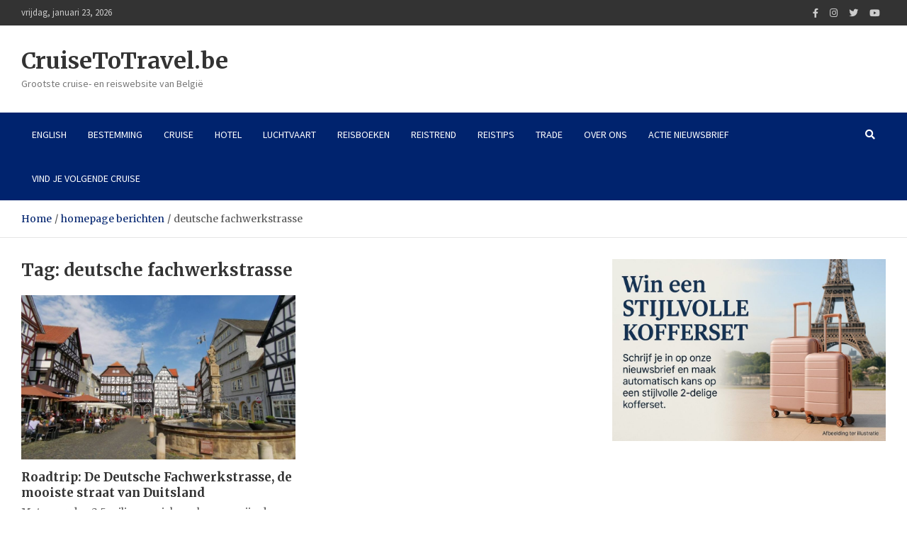

--- FILE ---
content_type: text/javascript
request_url: https://usercontent.one/wp/www.cruisetotravel.be/wp-content/plugins/paid-member-subscriptions/assets/js/front-end.js?ver=2.16.1&media=1668950871
body_size: 9282
content:
/**
 * Define global variables so that the core plugin and 3rd party plugins can use them
 *
 */

// Paid Member Subscription submit buttons
var pms_payment_buttons

// Field wrappers
var $pms_auto_renew_field

// Checked Subscription
var $pms_checked_subscription
var $pms_checked_paygate

// Unavailable gateways message
var $pms_gateways_not_available

// Text placeholder for the payment buttons while processing
var pms_payment_button_loading_placeholder_text

// Form object
var $pms_form

// WPPB Email Confirmation
var is_pb_email_confirmation_on

// Billing Fields
var $pms_section_billing_details

/**
 * Core plugin
 *
 */
jQuery( function($) {

    if( window.history.replaceState ) {

        currentURL = window.location.href;

        currentURL = pms_remove_query_arg( 'pmsscscd', currentURL );
        currentURL = pms_remove_query_arg( 'pmsscsmsg', currentURL );
        currentURL = pms_remove_query_arg( 'pms_gateway_payment_action', currentURL );
        currentURL = pms_remove_query_arg( 'pms_gateway_payment_id', currentURL );
        currentURL = pms_remove_query_arg( 'pms_wppb_custom_success_message', currentURL );
        currentURL = pms_remove_query_arg( 'redirect_to', currentURL );

        if ( currentURL != window.location.href )
            window.history.replaceState( null, null, currentURL );
    }


    /*
     * Strips one query argument from a given URL string
     *
     */
    function pms_remove_query_arg( key, sourceURL ) {

        var rtn = sourceURL.split("?")[0],
            param,
            params_arr = [],
            queryString = (sourceURL.indexOf("?") !== -1) ? sourceURL.split("?")[1] : "";

        if (queryString !== "") {
            params_arr = queryString.split("&");
            for (var i = params_arr.length - 1; i >= 0; i -= 1) {
                param = params_arr[i].split("=")[0];
                if (param === key) {
                    params_arr.splice(i, 1);
                }
            }

            rtn = rtn + "?" + params_arr.join("&");

        }

        if(rtn.split("?")[1] == "") {
            rtn = rtn.split("?")[0];
        }

        return rtn;
    }

    // Paid Member Subscriptions submit buttons
    pms_payment_buttons  = 'input[name=pms_register], '
    pms_payment_buttons += 'input[name=pms_new_subscription], '
    pms_payment_buttons += 'input[name=pms_change_subscription], '
    pms_payment_buttons += 'input[name=pms_upgrade_subscription], '
    pms_payment_buttons += 'input[name=pms_renew_subscription], '
    pms_payment_buttons += 'input[name=pms_confirm_retry_payment_subscription], '
    pms_payment_buttons += 'input[name=pms_update_payment_method], '
    pms_payment_buttons += '#pms-paypal-express-confirmation-form input[type="submit"], '

    // Profile Builder submit buttons
    pms_payment_buttons += '.wppb-register-user input[name=register]'

    // Subscription plans and payment gateway selectors
    var subscription_plan_selector = 'input[name=subscription_plans]'
    var paygate_selector           = 'input.pms_pay_gate'

    var settings_recurring = $('input[name="pms_default_recurring"]').val()

    $pms_section_billing_details = $('.pms-section-billing-details')
    is_pb_email_confirmation_on  = $pms_section_billing_details.siblings('.pms-email-confirmation-payment-message').length > 0 ? true : false

    // Field wrappers
    $pms_auto_renew_field = jQuery( '.pms-subscription-plan-auto-renew' )

    // Checked Subscription
    $pms_checked_subscription = jQuery( subscription_plan_selector + '[type=radio]' ).length > 0 ? jQuery( subscription_plan_selector + '[type=radio]:checked' ) : jQuery( subscription_plan_selector + '[type=hidden]' )
    $pms_checked_paygate      = jQuery( paygate_selector + '[type=radio]' ).length > 0 ? jQuery( paygate_selector + '[type=radio]:checked' ) : jQuery( paygate_selector + '[type=hidden]' )

    // Unavailable gateways message
    $pms_gateways_not_available = jQuery( '#pms-gateways-not-available' )

    pms_payment_button_loading_placeholder_text = $('#pms-submit-button-loading-placeholder-text').text()

    /*
     * Hide "automatically renew subscription" checkbox for manual payment gateway
     *
     */
    jQuery(document).ready( function() {

        /**
         * Set checked payment gateway when clicking on a payment gateway radio
         *
         */
        $( document ).on( 'click', paygate_selector, function() {

            if( $(this).is(':checked') )
                $pms_checked_paygate = $(this)

            // Show / hide extra payment gateway fields
            if( $pms_checked_paygate.data('type') == 'extra_fields' ){
                $('.pms-paygate-extra-fields').hide()
                $('.pms-paygate-extra-fields-' + $pms_checked_paygate.val() ).show()
            } else
                $('.pms-paygate-extra-fields' ).hide()

            // Show billing fields
            handle_billing_fields_display()

            // Show/hide billing cycles
            handle_billing_cycles_display( $pms_checked_paygate.val() )

        })


        /**
         * Handle auto-renew checkbox and payment gateways display when clicking on a subscription plan
         *
         */
        $( document ).on( 'click', subscription_plan_selector + '[type=radio], ' + subscription_plan_selector + '[type="hidden"]', function() {

            if( $(this).is(':checked') )
                $pms_checked_subscription = $(this)

            if( typeof $pms_form == 'undefined' )
                $pms_form = $(this).closest('form')

            handle_auto_renew_field_display()
            handle_payment_gateways_display()

            // Show billing fields
            handle_billing_fields_display()

        })

        /** Billing fields PWYW compatibility */
        $(document).on('change', '.pms_pwyw_pricing', handle_billing_fields_display )
        $(document).on('keyup', '.pms_pwyw_pricing', handle_billing_fields_display )

        /**
         * Handle the auto renew checkbox field display in the page
         *
         */
        function handle_auto_renew_field_display() {

            if ( $pms_checked_subscription.data('recurring') == 1 && $pms_checked_paygate.data('recurring') != 'undefined' )
                $pms_auto_renew_field.show()
            else
                $pms_auto_renew_field.hide()


            if ($pms_checked_subscription.data('recurring') == 0) {

                if (settings_recurring == 1)
                    $pms_auto_renew_field.show()

            }

            if ( ( $pms_checked_subscription.data('fixed_membership') == 'on' && $pms_checked_subscription.data('allow_renew') != 'on' ) || $pms_checked_subscription.data('recurring') == 2 || $pms_checked_subscription.data('recurring') == 3 ) {
                $pms_auto_renew_field.hide()
            }

            if ( ( $pms_checked_subscription.data('fixed_membership') != 'on' && $pms_checked_subscription.data('duration') == 0 ) || ( $pms_checked_subscription.data('price') == 0 && !( $pms_checked_subscription.data('sign_up_fee') > 0 ) ) ) {

                if ( typeof $pms_checked_subscription.data('discountedPrice') == 'undefined' )
                    $pms_auto_renew_field.hide()
                else if ( typeof $pms_checked_subscription.data('isFullDiscount') != 'undefined' && $pms_checked_subscription.data('isFullDiscount') == true && $pms_checked_subscription.data('discountRecurringPayments') == 1 )
                    $pms_auto_renew_field.hide()

            }

            // show auto-renew checkbox for pro-rated plans that recur
            if ( $pms_checked_subscription.data('recurring') != 'undefined' && $pms_checked_subscription.data('recurring') != 3 && $pms_checked_subscription.data('recurring') != 2 ) {

                if ( $pms_checked_subscription.data('fixed_membership') != 'on' || ( $pms_checked_subscription.data('fixed_membership') == 'on' && $pms_checked_subscription.data('allow_renew') == 'on' ) ){

                    if ( typeof $pms_checked_subscription.data('prorated_discount') != 'undefined' && $pms_checked_subscription.data('prorated_discount') > 0 )
                        $pms_auto_renew_field.show()

                }

            }

        }


        /**
         * Handle the payment gateways radio buttons field display in the page
         *
         */
        function handle_payment_gateways_display() {

            // Before anything we display all gateways
            $('#pms-paygates-wrapper').show()
            $(paygate_selector).removeAttr('disabled')
            $(paygate_selector).closest('label').show()


            // Support for "trial"
            if ( $.pms_plan_has_trial() ) {
                $(paygate_selector + ':not([data-trial])').attr('disabled', true);
                $(paygate_selector + ':not([data-trial])').closest('label').hide();

            }


            // Support for "sign_up_fee"
            if ( $.pms_plan_has_signup_fee() ) {

                $(paygate_selector + ':not([data-sign_up_fee])').attr('disabled', true);
                $(paygate_selector + ':not([data-sign_up_fee])').closest('label').hide();

            }


            // Support for "recurring"
            if ($pms_checked_subscription.data('recurring') == 2) {

                $(paygate_selector + ':not([data-recurring])').attr('disabled', true);
                $(paygate_selector + ':not([data-recurring])').closest('label').hide();


            } else if ($pms_checked_subscription.data('recurring') == 1) {

                if ($pms_auto_renew_field.find('input[type=checkbox]').is(':checked')) {
                    $(paygate_selector + ':not([data-recurring])').attr('disabled', true);
                    $(paygate_selector + ':not([data-recurring])').closest('label').hide();
                }

            } else if (!$pms_checked_subscription.data('recurring')) {

                if (settings_recurring == 1) {
                    if ($pms_auto_renew_field.find('input[type=checkbox]').is(':checked')) {
                        $(paygate_selector + ':not([data-recurring])').attr('disabled', true);
                        $(paygate_selector + ':not([data-recurring])').closest('label').hide();
                    }
                } else if (settings_recurring == 2) {

                    $(paygate_selector + ':not([data-recurring])').attr('disabled', true);
                    $(paygate_selector + ':not([data-recurring])').closest('label').hide();

                }

            }


            // Select the first first available payment gateway by default after hiding the gateways
            if ($(paygate_selector + ':not([disabled]):checked').length == 0)
                $(paygate_selector + ':not([disabled])').first().trigger('click');



            if ($(paygate_selector).length > 0) {

                /**
                 * Handle case where no payment gateways are available
                 *
                 */
                if ($(paygate_selector + ':not([disabled])').length == 0) {

                    // Display the "no payment gateways are available" message
                    $pms_gateways_not_available.show();

                    // Hide credit card fields
                    $('.pms-paygate-extra-fields' ).hide()

                    // Disable submit button
                    if ($pms_checked_subscription.data('price') != 0) {

                        if ($pms_checked_subscription.length != 0)
                            $(pms_payment_buttons).attr('disabled', true).addClass('pms-submit-disabled');

                    }

                    /**
                     * Handle case where payment gateways are available for selection
                     *
                     */
                } else {

                    // Hide the "no payment gateways are available" message
                    $pms_gateways_not_available.hide();

                    // Show credit card fields if the selected payment gateway supports credit cards
                    if ( $(paygate_selector + ':not([disabled]):checked[data-type="extra_fields"]').length > 0 ) {
                        $('.pms-paygate-extra-fields').hide()
                        $('.pms-paygate-extra-fields-' + $(paygate_selector + ':not([disabled]):checked[data-type="extra_fields"]').val() ).show()
                    }

                    // Enable submit button
                    if ($pms_checked_subscription.length != 0)
                        $(pms_payment_buttons).attr('disabled', false).removeClass('pms-submit-disabled');

                }

            }


            // Hide credit card fields if it's a free plan
            if ( $pms_checked_subscription.data('price') == 0 && !$.pms_plan_has_signup_fee() ) {

                if ( $.pms_plan_is_prorated() ){

                    if ( $.pms_checkout_is_recurring() ){

                        if( typeof $pms_form != 'undefined' )
                            $.pms_show_payment_fields( $pms_form )

                        return
                    }

                }

                $('#pms-paygates-wrapper').hide()
                $(paygate_selector).attr('disabled', true)
                $(paygate_selector).closest('label').hide()

                $('.pms-paygate-extra-fields').hide()
                $('.pms-billing-details').hide()

            }

        }

        /**
         * Handle the display of recurring period information for subscription plans
         * e.g. pro-rate scenario with free time for a subscription that needs to recur
         *
         */
        function handle_plan_recurring_duration_display() {

            if ( !( $( '#pms-change-subscription-form' ).length > 0 ) )
                return

            $( 'input[name="subscription_plans"]' ).each( function( index, plan ){

                // don't do anything for plans that do not recur or if they don't have a prorated discount
                if ( $(plan).data('recurring') == 3 || ( typeof $(plan).data('prorated_discount') == 'undefined' || $(plan).data('prorated_discount') == 0 ) )
                    return

                // show recurring data for plans that always recur
                if ( ( $(plan).data('recurring') == 2 || settings_recurring == 2 || $('input[name="pms_recurring"]', $pms_auto_renew_field).prop('checked') ) && $( '.pms-subscription-plan-price__recurring', $(plan).parent() ) )
                    $( '.pms-subscription-plan-price__recurring', $(plan).parent() ).show()
                else
                    $( '.pms-subscription-plan-price__recurring', $(plan).parent() ).hide()

            })

        }

        /**
         * Show billing fields if necessary
         */
        function handle_billing_fields_display(){

            if( !( $pms_section_billing_details.length > 0 ) )
                return

            if ( $pms_checked_subscription.length > 0 && !is_pb_email_confirmation_on && ( $pms_checked_subscription.data('price') != 0 || $.pms_plan_has_signup_fee( $pms_checked_subscription ) ) )
                $('.pms-billing-details').attr('style', 'display: flex;');

        }

        /**
         * Show/Hide Cycles information in Subscription Plan price section on forms
         */
        function handle_billing_cycles_display( selected_paygate ) {
            let cyclesText = jQuery('.pms-subscription-plan-billing-cycles');

            let gateways = ['manual', 'stripe_connect', 'paypal_connect'];

            if ( gateways.includes(selected_paygate) )
                cyclesText.show();
            else
                cyclesText.hide();

        }


        /**
         * Disable the form submit button when the form is submitted
         *
         */
        jQuery(document).on( 'submit', '.pms-form', disable_form_submit_button )

        if( jQuery( '.wppb-register-user' ).length > 0 && jQuery( '.wppb-register-user .wppb-subscription-plans' ).length > 0 )
            jQuery(document).on('submit', '.wppb-register-user', disable_form_submit_button)

        window.disable_form_submit_button = disable_form_submit_button;
        function disable_form_submit_button( e ){

            if (jQuery(e.target).is('form')) {
                var form = jQuery(e.target)
            } else {
                var form = jQuery(e)
            }

            var target_button = jQuery( 'input[type="submit"], button[type="submit"]', form ).not('#pms-apply-discount').not('input[name="pms_redirect_back"]')[0]

            if ( $(target_button).hasClass('pms-submit-disabled') )
                return false

            $(target_button).data('original-value', $(target_button).val())

            // Replace the button text with the placeholder
            if (pms_payment_button_loading_placeholder_text.length > 0) {

                $(target_button).addClass('pms-submit-disabled').val(pms_payment_button_loading_placeholder_text)

                if ($(target_button).is('button'))
                    $(target_button).text(pms_payment_button_loading_placeholder_text)

            }

        }


        /**
         * Trigger a click on the checked subscription plan when checking / unchecking the
         * auto-renew checkbox as this also takes into account whether the auto-renew field
         * is checked, thus hiding the unneeded payment gateways
         *
         */
        $pms_auto_renew_field.click( function() {

            handle_auto_renew_field_display()
            handle_payment_gateways_display()
            handle_plan_recurring_duration_display()

        });


        /**
         * Trigger a click on the selected subscription plan so that
         * the rest of the checkout interfacte changes
         *
         */
        handle_auto_renew_field_display()
        handle_payment_gateways_display()
        handle_plan_recurring_duration_display()
        handle_billing_fields_display()

        /**
         * Show the paygates inner wrapper
         *
         */
        $( '#pms-paygates-inner' ).css( 'visibility', 'visible' );


        /**
         * Show/Hide Subscription Plan billing cycle information
         * - info displayed with the Subscription Plan price on forms
         */
        handle_billing_cycles_display( $pms_checked_paygate.val() )

        /**
         * Compatibility when the form is placed inside an Elementor Popup
         */
        jQuery(document).on('elementor/popup/show', function () {

            if ($('.pms-form', $('.elementor-popup-modal')).length > 0) {
                handle_auto_renew_field_display()
                handle_payment_gateways_display()
                handle_plan_recurring_duration_display()
                handle_billing_fields_display()

                $('#pms-paygates-inner').css('visibility', 'visible');
            }

        })

        /**
         * WPPB Conditional Logic compatibility
         */
        if ( $('.wppb-register-user').length != 0 && $('.wppb-subscription-plans').length != 0 ) {

            // if there are 2 or more plans in the form, since they use the same meta name, only the LAST field from the
            // PB Form Fields interface will have a default values selected, but we have no idea which field is displayed
            // so we need to make sure the visible one has it's default plan selected
            pmsHandleDefaultWPPBFormSelectedPlanOnLoad()
            pmsHandleGatewaysDisplayRemove()

            $(document).on( "wppbRemoveRequiredAttributeEvent", pmsHandleGatewaysDisplayRemove )
            $(document).on( "wppbAddRequiredAttributeEvent", pmsHandleGatewaysDisplayShow )
            $(document).on( "wppb_msf_next_step", pmsHandleGatewaysDisplayRemove )
            $(document).on( "wppb_msf_next_step", pmsHandleGatewaysDisplayShow )

            function pmsHandleGatewaysDisplayRemove( event = '' ) {

                if( $( '#pms-paygates-wrapper' ).is( ':hidden' ) )
                    return

                if( event != '' ){

                    if( event.type && event.type != 'wppb_msf_next_step' ){
                        var element = event.target

                        if ( typeof $(element).attr('conditional-name') == 'undefined' || $(element).attr('conditional-name') != 'subscription_plans' )
                            return
                    }

                }

                var visible_plans = false

                $('.wppb-subscription-plans').each( function (index, item) {

                    var only_free_plans = true

                    var $checked = $('.pms-subscription-plan input[type=radio]:checked, .pms-subscription-plan input[type=hidden]', $(item))

                    // Check if field is hidden via conditional logic
                    if ( $checked.attr('conditional-name') === 'subscription_plans' ) {
                        return false
                    }

                    if ( $checked.data('price') && $checked.data('price') > 0 ) {
                        only_free_plans = false
                    }

                    if ( only_free_plans )
                        visible_plans = false
                    else
                        visible_plans = true

                    return false

                })

                if( visible_plans === false ){

                    $('#pms-paygates-wrapper').hide()
                    $( paygate_selector ).attr( 'disabled', true )
                    $( paygate_selector ).closest( 'label' ).hide()

                    $('.pms-paygate-extra-fields').hide()
                    $('.pms-billing-details').hide()

                    $('.pms-price-breakdown__holder').hide()

                    if(typeof element != 'undefined' && element.length > 0 ){
                        $('input[type="submit"], button[type="submit"]', $(element).closest( '.pms-form, .wppb-register-user' ) ).show()
                    }

                } else {
                    pmsHandleDefaultWPPBFormSelectedPlanOnLoad()
                }

            }

            function pmsHandleGatewaysDisplayShow(event = '') {

                if (event != '') {
                    if( event.type && event.type != 'wppb_msf_next_step' ){
                        var element = event.target

                        if ( typeof $(element).attr('conditional-name') == 'undefined' || $(element).attr('conditional-name') != 'subscription_plans' )
                            return
                    }
                }

                var visible_plans = false

                $('.wppb-subscription-plans').each( function (index, item) {

                    var only_free_plans = true

                    var $checked = $('.pms-subscription-plan input[type=radio]:checked, .pms-subscription-plan input[type=hidden]', $(item) )

                    // Check if field is hidden via conditional logic
                    if ( $checked.attr('conditional-name') === 'subscription_plans' ) {
                        return false
                    }

                    if ( $checked.data('price') && $checked.data('price' ) > 0) {
                        only_free_plans = false
                    }

                    if ( only_free_plans )
                        visible_plans = false
                    else
                        visible_plans = true

                    return false

                })

                if ( visible_plans === false ) {

                    $('#pms-paygates-wrapper').hide()
                    $(paygate_selector).attr('disabled', true)
                    $(paygate_selector).closest('label').hide()

                    $('.pms-paygate-extra-fields').hide()
                    $('.pms-billing-details').hide()

                    $('.pms-price-breakdown__holder').hide()

                    if(typeof element != 'undefined' && element.length > 0 ){
                        $('input[type="submit"], button[type="submit"]', $(element).closest( '.pms-form, .wppb-register-user' ) ).show()
                    }

                } else {

                    $('#pms-paygates-wrapper').show()
                    $(paygate_selector).removeAttr('disabled')
                    $(paygate_selector).closest('label').show()

                    $('.pms-paygate-extra-fields').show()
                    $('.pms-billing-details').attr('style', 'display: flex;');

                    $('.pms-price-breakdown__holder').show()

                    // If PayPal Connect is selected, show the PayPal Connect extra fields
                    if ( ( $( 'input[type=radio][name=pay_gate]:checked' ).val() == 'paypal_connect' || $('input[type=hidden][name=pay_gate]').val() == 'paypal_connect' ) && 
                      ( !$( 'input[type=radio][name=pay_gate]:checked' ).is(':disabled') || !$('input[type=hidden][name=pay_gate]').is(':disabled') ) 
                    ){
                        $( '.pms-paygate-extra-fields-paypal_connect' ).show()
                        $( '.wppb-register-user .form-submit input[type="submit"], .wppb-register-user.form-submit button[type="submit"]' ).last().hide()
                    }

                }

            }

            function pmsHandleDefaultWPPBFormSelectedPlanOnLoad() {

                if( !( jQuery( '#wppb-register-user' ).length > 0 ) )
                    return

                // 2 or more plans in the form
                if( !( jQuery( '.wppb-subscription-plans').length > 1 ) )
                    return

                jQuery('.wppb-subscription-plans' ).each( function(){

                    if( jQuery( this ).is( ':visible' ) ){

                        jQuery( this ).find("input[name=\'subscription_plans\']").each(function (index, item) {

                            if ( typeof jQuery(item).data("default-selected") != "undefined" && jQuery(item).data("default-selected") == true ) {
                                jQuery(item).prop("checked", "checked")
                                jQuery(item).trigger("click")
                            }

                        })

                        return
                    }

                })

            }

        }

        /**
         * On the Change Subscription form change the button name based on which plans group the user clicks
         */
        if( $('#pms-change-subscription-form').length > 0 ){

            if ( $pms_checked_subscription.closest('.pms-upgrade__group').hasClass('pms-upgrade__group--upgrade') ){

                $('#pms-change-subscription-form input[name="pms_change_subscription"]').val($('#pms-change-subscription-form input[name="pms_button_name_upgrade"]').val())
                $('#pms-change-subscription-form input[name="form_action"]').val($('#pms-change-subscription-form input[data-name="upgrade_subscription"]').val())

            } else if ( $pms_checked_subscription.closest('.pms-upgrade__group').hasClass('pms-upgrade__group--downgrade') ){

                $('#pms-change-subscription-form input[name="pms_change_subscription"]').val($('#pms-change-subscription-form input[name="pms_button_name_downgrade"]').val())
                $('#pms-change-subscription-form input[name="form_action"]').val($('#pms-change-subscription-form input[data-name="downgrade_subscription"]').val())

            }

            $('#pms-change-subscription-form .pms-upgrade__group--upgrade .pms-subscription-plan input').on('click', function () {

                $('#pms-change-subscription-form input[name="pms_change_subscription"]').val($('#pms-change-subscription-form input[name="pms_button_name_upgrade"]').val())
                $('#pms-change-subscription-form input[name="form_action"]').val($('#pms-change-subscription-form input[data-name="upgrade_subscription"]').val())

            })

            $('#pms-change-subscription-form .pms-upgrade__group--downgrade .pms-subscription-plan input').on('click', function () {

                $('#pms-change-subscription-form input[name="pms_change_subscription"]').val($('#pms-change-subscription-form input[name="pms_button_name_downgrade"]').val())
                $('#pms-change-subscription-form input[name="form_action"]').val($('#pms-change-subscription-form input[data-name="downgrade_subscription"]').val())

            })

            $('#pms-change-subscription-form .pms-upgrade__group--change .pms-subscription-plan input').on('click', function () {

                $('#pms-change-subscription-form input[name="pms_change_subscription"]').val($('#pms-change-subscription-form input[name="pms_button_name_change"]').val())
                $('#pms-change-subscription-form input[name="form_action"]').val('')

            })

        }

    })


    /*
     * Add field error for a given element name
     *
     */
    $.pms_add_field_error = function( error, field_name ) {

        if( error == '' || error == 'undefined' || field_name == '' || field_name == 'undefined' )
            return false;

        $field          = $('[name=' + field_name + ']');
        $field_wrapper  = $field.closest('.pms-field');

        error = '<p>' + error + '</p>';

        if( $field_wrapper.find('.pms_field-errors-wrapper').length > 0 )
            $field_wrapper.find('.pms_field-errors-wrapper').html( error );
        else
            $field_wrapper.append('<div class="pms_field-errors-wrapper pms-is-js">' + error + '</div>');

    }

    $.pms_add_general_error = function( error ){
        if( error == '' || error == 'undefined' )
            return false

        var target = $('.pms-form')

        target.prepend( '<div class="pms_field-errors-wrapper pms-is-js"><p>' + error + '</p></div>' )
    }

    $.pms_add_subscription_plans_error = function( error ){
        if( error == '' || error == 'undefined' )
            return false

        $('<div class="pms_field-errors-wrapper pms-is-js"><p>' + error + '</p></div>').insertBefore( '#pms-paygates-wrapper' )
    }

    $.pms_add_recaptcha_field_error = function( error, payment_button ){

        $field_wrapper = $( '#pms-recaptcha-register-wrapper', $(payment_button).closest('form') )

        error = '<p>' + error + '</p>'

        if ( $field_wrapper.find('.pms_field-errors-wrapper').length > 0 )
            $field_wrapper.find('.pms_field-errors-wrapper').html(error)
        else
            $field_wrapper.append('<div class="pms_field-errors-wrapper pms-is-js">' + error + '</div>')
    }       

    /**
     * Check if a plan has trial enabled
     */
    $.pms_plan_has_trial = function( element = null ) {

        if( element == null )
            element = $pms_checked_subscription

        if (typeof element.data('trial') == 'undefined' || element.data('trial') == '0' )
            return false

        return true

    }

    /**
     * Check if a plan has sign-up fee enabled
     */
    $.pms_plan_has_signup_fee = function( element = null ) {

        if( element == null )
            element = $pms_checked_subscription

        if( typeof element.data('sign_up_fee') == 'undefined' || element.data('sign_up_fee') == '0' )
            return false

        return true

    }

    /**
     * Check if a plan is prorated
     */
    $.pms_plan_is_prorated = function( element = null ) {

        if ( !( $('#pms-change-subscription-form').length > 0 ) )
            return false

        if( element == null )
            element = $pms_checked_subscription

        if ( typeof element.data('prorated_discount') != 'undefined' && element.data('prorated_discount') > 0 )
            return true

        return false

    }

    /**
     * Checks if a given/selected plan plus the current form state create a recurring checkout
     */
    $.pms_checkout_is_recurring = function( element = null ) {

        if( element == null )
            element = $pms_checked_subscription

        if ( ( settings_recurring == '2' || $('input[name="pms_recurring"]', $pms_auto_renew_field).prop('checked') || element.data('recurring') == 2 ) && element.data('recurring') != 3 )
            return true

        return false

    }

    /**
     * Function to hide payment fields
     *
     */
    $.pms_hide_payment_fields = function( form ) {

        if( typeof form == 'undefined' )
            return

        if ( typeof form.pms_paygates_wrapper == 'undefined' )
            form.pms_paygates_wrapper = form.find('#pms-paygates-wrapper').clone()

        form.find('#pms-paygates-wrapper').replaceWith('<span id="pms-paygates-wrapper">')

        form.find('.pms-paygate-extra-fields').hide()

        // When hiding PayPal we need to restore the register button
        if ( form.find('.pms-paygate-extra-fields-paypal_connect').length > 0 ){
            if ( typeof $pms_checked_paygate != 'undefined' && $pms_checked_paygate.val() == 'paypal_connect' ){
                form.find( 'input[type="submit"], button[type="submit"]' ).show()
            }
        }

        if ( typeof PMS_ChosenStrings !== 'undefined' && $.fn.chosen != undefined ) {
            form.find('#pms_billing_country').chosen('destroy')
            form.find('#pms_billing_state').chosen('destroy')
        }

        if ( typeof form.pms_billing_details == 'undefined' ) {
            form.pms_billing_details = form.find('.pms-billing-details').clone()
        }

        form.find('.pms-billing-details').replaceWith('<span class="pms-billing-details">')

    }

    /**
     * Function to show payment fields
     *
     */
    $.pms_show_payment_fields = function( form ) {

        if( typeof form == 'undefined' )
            return

        if ( typeof form.pms_paygates_wrapper != 'undefined' )
            form.find('#pms-paygates-wrapper').replaceWith( form.pms_paygates_wrapper )

        if ( typeof $pms_checked_paygate != 'undefined' && $pms_checked_paygate.data('type') == 'extra_fields' )
            form.find('.pms-paygate-extra-fields-' + $pms_checked_paygate.val() ).show()

        // When showing PayPal we need to hide the register button
        if ( form.find('.pms-paygate-extra-fields-paypal_connect').length > 0 ){
            if ( typeof $pms_checked_paygate != 'undefined' && $pms_checked_paygate.val() == 'paypal_connect' ){
                form.find( 'input[type="submit"]:not([name="pms_redirect_back"]):not([id="pms-apply-discount"]), button[type="submit"]' ).hide()
            }
        }

        if ( typeof form.pms_billing_details != 'undefined' ) {

            form.find('.pms-billing-details').replaceWith(form.pms_billing_details)

            if ( typeof PMS_ChosenStrings !== 'undefined' && $.fn.chosen != undefined ) {

                form.find('#pms_billing_country').chosen(PMS_ChosenStrings)

                if ( $('#pms_billing_state option').length > 0 )
                    form.find('#pms_billing_state').chosen(PMS_ChosenStrings)

            }

        }

    }

    /**
     * Checks if a given/selected plan plus the current form state create a checkout without a payment, we call it setup_intents similar to Stripe
     */
    $.pms_checkout_is_setup_intents = function () {

        let selected_plan = $(subscription_plan_selector + '[type=radio]').length > 0 ? $(subscription_plan_selector + '[type=radio]:checked') : $(subscription_plan_selector + '[type=hidden]')

        if ( typeof selected_plan.data('trial') != 'undefined' && selected_plan.data('trial') == '1' && !$.pms_plan_has_signup_fee( selected_plan ) )
            return true
        // If a 100% discount code is used, initial amount will be 0
        else if ( $('input[name="discount_code"]').length > 0 && $('input[name="discount_code"]').val().length > 0 && typeof selected_plan.data('price') != 'undefined' && selected_plan.data('price') == '0' )
            return true
        // Pro-rated subscriptions
        else if ($.pms_plan_is_prorated(selected_plan) && typeof selected_plan.data('price') != 'undefined' && selected_plan.data('price') == '0')
            return true

        return false

    }

    /**
     * Adds validation errors to the WPPB form
     */
    $.pms_form_add_wppb_validation_errors = function ( errors, current_button ) {

        let scroll = false

        // errors is of the form: FIELD_ID => FIELD_ERROR
        jQuery.each(errors, function (key, value) {

            let field = jQuery('#wppb-form-element-' + key)

            field.addClass('wppb-field-error')
            field.append(value)

            scroll = true

        })

        if ( scroll )
            $.pms_form_scrollTo( '.wppb-register-user', current_button )

    }

    /**
     * Adds validation errors to the Stripe credit card information
     */
    $.pms_stripe_add_credit_card_error = function (error) {

        if (error == '' || error == 'undefined')
            return false

        $field_wrapper = $('.pms-paygate-extra-fields-stripe_connect');

        error = '<p>' + error + '</p>'

        if ($field_wrapper.find('.pms_field-errors-wrapper').length > 0)
            $field_wrapper.find('.pms_field-errors-wrapper').html(error)
        else
            $field_wrapper.append('<div class="pms_field-errors-wrapper pms-is-js">' + error + '</div>')

    }

    $.pms_form_add_validation_errors = function (errors, payment_button) {

        var scrollLocation = '';

        $.each(errors, function (index, value) {

            if (value.target == 'form_general') {
                $.pms_add_general_error(value.message)

                scrollLocation = '.pms-form'
            } else if (value.target == 'subscription_plan' || value.target == 'subscription_plans' || value.target == 'payment_gateway') {
                $.pms_add_subscription_plans_error(value.message)

                if (scrollLocation == '')
                    scrollLocation = '.pms-field-subscriptions'
            } else if (value.target == 'credit_card') {
                $.pms_stripe_add_credit_card_error(value.message)

                if (scrollLocation == '')
                    scrollLocation = '#pms-paygates-wrapper'
            } else if (value.target == 'recaptcha-register') {

                $.pms_add_recaptcha_field_error(value.message, payment_button)

            } else {
                $.pms_add_field_error(value.message, value.target)

                if (scrollLocation == '' && value.target.indexOf('pms_billing') !== -1)
                    scrollLocation = '.pms-billing-details'
                else
                    scrollLocation = '.pms-form'
            }

        })

        if ($(payment_button).attr('name') == 'pms_update_payment_method' && scrollLocation == '#pms-paygates-wrapper')
            scrollLocation = '#pms-stripe-connect';

        $.pms_form_scrollTo(scrollLocation, payment_button)

    }

    $.pms_form_reset_submit_button = function(target) {

        if (!target.data || !target.data('original-value') || typeof target.data('original-value') == undefined) {
            value = target.val()
        } else {
            value = target.data('original-value')
        }

        setTimeout(function () {
            target.attr('disabled', false).removeClass('pms-submit-disabled').val(value).blur()

            if ($(target).is('button'))
                $(target).text(value)

        }, 1)

    }

    $.pms_form_scrollTo = function( scrollLocation, payment_button )  {

        var form = $( scrollLocation )[0]

        if (typeof form == 'undefined') {
            $.pms_form_reset_submit_button( payment_button )
            return
        }

        var coord = form.getBoundingClientRect().top + window.scrollY
        var offset = -170

        window.scrollTo({
            top: coord + offset,
            behavior: 'smooth'
        })

        $.pms_form_reset_submit_button( payment_button )

    }

    $.pms_form_remove_errors = function() {

        $('.pms_field-errors-wrapper').remove()

        if ($('.pms-stripe-error-message').length > 0)
            $('.pms-stripe-error-message').remove()

        if ($('.wppb-register-user').length > 0) {

            $('.wppb-form-error').remove()

            $('.wppb-register-user .wppb-form-field').each(function () {

                $(this).removeClass('wppb-field-error')

            })

        }

    }

    $.pms_form_get_data = async function( current_button, verify_captcha = false ) {

        if (!current_button)
            return false

        var form = $(current_button).closest('form')

        // grab all data from the form
        var data = form.serializeArray().reduce(function (obj, item) {
            obj[item.name] = item.value
            return obj
        }, {})

        // setup our custom AJAX action and add the current page URL
        data.action       = 'pms_process_checkout'
        data.current_page = window.location.href
        data.pms_nonce    = $('#pms-process-checkout-nonce').val()
        data.form_type    = $('.wppb-register-user .wppb-subscription-plans').length > 0 ? 'wppb' : $('.pms-ec-register-form').length > 0 ? 'pms_email_confirmation' : 'pms'

        /**
         * Add the name of the submit button as a key to the request data
         * this is necessary for logged in actions like change, retry or renew subscription
         */
        data[current_button.attr('name')] = true

        /**
         * Add the form_action field from the form necessary for Change Subscription form requests
         */
        if ($('input[name="form_action"]', form) && $('input[name="form_action"]', form).length > 0)
            data.form_action = $('input[name="form_action"]', form).val()

        // add WPPB fields metadata to request if necessary
        if (data.form_type == 'wppb') {
            data.wppb_fields = $.pms_form_get_wppb_fields(current_button)
        }

        // if user is logged in, set form type to current form
        if ($('body').hasClass('logged-in'))
            data.form_type = $('input[type="submit"], button[type="submit"]', form).not('#pms-apply-discount').not('input[name="pms_redirect_back"]').attr('name')

        // This will be used to determine if the checkout involves a payment or not in case of a trial subscription
        if ($.pms_checkout_is_setup_intents())
            data.setup_intent = true

        if (data.pms_current_subscription)
            data.subscription_id = data.pms_current_subscription

        // Recaptcha Compatibility
        // If reCaptcha field was not validated, don't send data to the server
        if (verify_captcha && typeof data['g-recaptcha-response'] != 'undefined' && data['g-recaptcha-response'] == '') {

            if ( data.form_type == 'wppb' )
                $.pms_form_add_wppb_validation_errors({ recaptcha: { field: 'recaptcha', error: '<span class="wppb-form-error">This field is required</span>' } }, current_button)
            else
                $.pms_add_recaptcha_field_error( 'Please complete the reCaptcha.', current_button )

            $.pms_form_reset_submit_button( current_button )

            return false

        }

        return data

    }

    $.pms_form_get_wppb_fields = function( current_button ) {

        var fields = {}

        // Taken from Multi Step Forms
        jQuery('li.wppb-form-field', jQuery(current_button).closest('form')).each(function () {

            if (jQuery(this).attr('class').indexOf('heading') == -1 && jQuery(this).attr('class').indexOf('wppb_billing') == -1
                && jQuery(this).attr('class').indexOf('wppb_shipping') == -1 && jQuery(this).attr('class').indexOf('wppb-shipping') == -1) {

                var meta_name;

                if (jQuery(this).hasClass('wppb-repeater') || jQuery(this).parent().attr('data-wppb-rpf-set') == 'template' || jQuery(this).hasClass('wppb-recaptcha')) {
                    return true;
                }

                if (jQuery(this).hasClass('wppb-send-credentials-checkbox'))
                    return true;

                /* exclude conditional required fields */
                if (jQuery(this).find('[conditional-value]').length !== 0) {
                    return true;
                }

                fields[jQuery(this).attr('id')] = {};
                fields[jQuery(this).attr('id')]['class'] = jQuery(this).attr('class');

                if (jQuery(this).hasClass('wppb-woocommerce-customer-billing-address')) {
                    meta_name = 'woocommerce-customer-billing-address';
                } else if (jQuery(this).hasClass('wppb-woocommerce-customer-shipping-address')) {
                    meta_name = 'woocommerce-customer-shipping-address';

                    if (!jQuery('.wppb-woocommerce-customer-billing-address #woo_different_shipping_address', jQuery(current_button).closest('form')).is(':checked')) {
                        return true;
                    }
                } else {
                    meta_name = jQuery(this).find('label').attr('for');

                    //fields[jQuery( this ).attr( 'id' )]['required'] = jQuery( this ).find( 'label' ).find( 'span' ).attr( 'class' );
                    fields[jQuery(this).attr('id')]['title'] = jQuery(this).find('label').first().text().trim();
                }

                fields[jQuery(this).attr('id')]['meta-name'] = meta_name;

                if (jQuery(this).parent().parent().attr('data-wppb-rpf-meta-name')) {
                    var repeater_group = jQuery(this).parent().parent();

                    fields[jQuery(this).attr('id')]['extra_groups_count'] = jQuery(repeater_group).find('#' + jQuery(repeater_group).attr('data-wppb-rpf-meta-name') + '_extra_groups_count').val();
                }

                if (jQuery(this).hasClass('wppb-woocommerce-customer-billing-address')) {
                    var woo_billing_fields_fields = {};

                    jQuery('ul.wppb-woo-billing-fields li.wppb-form-field', jQuery(current_button).closest('form')).each(function () {
                        if (!jQuery(this).hasClass('wppb_billing_heading')) {
                            woo_billing_fields_fields[jQuery(this).find('label').attr('for')] = jQuery(this).find('label').text();
                        }
                    });

                    fields[jQuery(this).attr('id')]['fields'] = woo_billing_fields_fields;
                }

                if (jQuery(this).hasClass('wppb-woocommerce-customer-shipping-address')) {
                    var woo_shipping_fields_fields = {};

                    jQuery('ul.wppb-woo-shipping-fields li.wppb-form-field', jQuery(current_button).closest('form')).each(function () {
                        if (!jQuery(this).hasClass('wppb_shipping_heading')) {
                            woo_shipping_fields_fields[jQuery(this).find('label').attr('for')] = jQuery(this).find('label').text();
                        }
                    });

                    fields[jQuery(this).attr('id')]['fields'] = woo_shipping_fields_fields;
                }
            }
        })

        return fields

    }

    /*
    * GDPR Delete button
     */
    jQuery("#pms-delete-account").on("click", function (e) {
        e.preventDefault();

        var pmsDeleteUser = prompt(pmsGdpr.delete_text);
        if( pmsDeleteUser === "DELETE" ) {
            window.location.replace(pmsGdpr.delete_url);
        }
        else{
            alert( pmsGdpr.delete_error_text );
        }
    })

})


/*
 * Profile Builder Compatibility
 *
 */
jQuery( function($) {

    $(document).ready( function() {

        /**
         * Hide email confirmation payment message if no subscription plan is checked, or a free subscription is selected
         */

        // Handle on document ready
        if ( ( $('.pms-subscription-plan input[type=radio][data-price="0"]').is(':checked') || $('.pms-subscription-plan input[type=hidden]').attr( 'data-price' ) == '0' ||
            $('.pms-subscription-plan input[type=radio]').prop('checked') == false ) && !$.pms_plan_has_signup_fee() ) {

            $('.pms-email-confirmation-payment-message').hide()
        }

        if( $('.pms-subscription-plan input[type=radio]').length > 0 ) {

            var has_paid_subscription = false

            $('.pms-subscription-plan input[type=radio]').each( function() {
                if( $(this).data('price') != 0 || $.pms_plan_has_signup_fee( $(this) ) )
                    has_paid_subscription = true
            })

            if( !has_paid_subscription )
                $('.pms-email-confirmation-payment-message').hide()

        }

        // Handle clicking on the subscription plans
        $('.pms-subscription-plan input[type=radio]').click(function(){

            if ( $('.pms-subscription-plan input[type=radio][data-price="0"]').is(':checked') && !$.pms_plan_has_signup_fee( $(this) ) )
                $('.pms-email-confirmation-payment-message').hide()
            else
                $('.pms-email-confirmation-payment-message').show()

        })

        $('.wppb-edit-user input[required]').on('invalid', function(e){
            $.pms_reset_submit_button( $('.wppb-edit-user .wppb-subscription-plans input[type="submit"]').first() )
        })

    })

})


/**
 * Billing Fields
 */
jQuery( function($) {

    $(document).ready( function() {

        // States field
        if( typeof PMS_States == 'undefined' || !PMS_States )
            return

        pms_handle_billing_state_field_display()

        $(document).on( 'change', '#pms_billing_country', function() {

            pms_handle_billing_state_field_display()

        })

        if( typeof PMS_ChosenStrings !== 'undefined' && $.fn.chosen != undefined ){
            $('#pms_billing_country').chosen( PMS_ChosenStrings )

            if( $('#pms_billing_state option').length > 0 )
                $('#pms_billing_state').chosen( PMS_ChosenStrings )
        }

        // Autocomplete email address
        $( 'input[name=pms_billing_email], input[name=pms_billing_first_name], input[name=pms_billing_last_name]' ).each(function () {

            if ( $(this).val() != '' )
                $(this).addClass('pms-has-value')

        })

    })

    /**
     * Fill up Email Address, First Name and Last Name based on what the user has type in the other fields
     *
     */
    $(document).on('keyup', '#pms_user_email, .wppb-form-field input[name=email]', function () {

        if ( $(this).closest('form').find('[name=pms_billing_email]').length == 0 )
            return false

        if ( $(this).closest('form').find('[name=pms_billing_email]').hasClass('pms-has-value') )
            return false

        $(this).closest('form').find('[name=pms_billing_email]').val( $(this).val() )

    })

    $(document).on('keyup', '#pms_first_name', function () {

        if ( $(this).closest('form').find('[name=pms_billing_first_name]').length == 0 )
            return false

        if ( $(this).closest('form').find('[name=pms_billing_first_name]').hasClass('pms-has-value') )
            return false

        $(this).closest('form').find('[name=pms_billing_first_name]').val( $(this).val() )

    })

    $(document).on('keyup', '#pms_last_name', function () {

        if ( $(this).closest('form').find('[name=pms_billing_last_name]').length == 0 )
            return false

        if ( $(this).closest('form').find('[name=pms_billing_last_name]').hasClass('pms-has-value') )
            return false

        $(this).closest('form').find('[name=pms_billing_last_name]').val( $(this).val() )

    })

    function pms_handle_billing_state_field_display(){

        var country = $('.pms-billing-details #pms_billing_country').val()

        if( PMS_States[country] ){

            if( typeof PMS_ChosenStrings !== 'undefined' && $.fn.chosen != undefined )
                $('.pms-billing-state__select').chosen('destroy')

            $('.pms-billing-state__select option').remove()
            $('.pms-billing-state__select').append('<option value=""></option>');

            for( var key in PMS_States[country] ){
                if( PMS_States[country].hasOwnProperty(key) )
                    $('.pms-billing-state__select').append('<option value="'+ key +'">'+ PMS_States[country][key] +'</option>')
            }

            var prevValue = $('.pms-billing-state__input').val()

            if( prevValue != '' )
                $('.pms-billing-state__select').val( prevValue )

            $('.pms-billing-state__input').removeAttr('name').removeAttr('id').hide()
            $('.pms-billing-state__select').attr('name','pms_billing_state').attr('id','pms_billing_state').show()

            if( typeof PMS_ChosenStrings !== 'undefined' && $.fn.chosen != undefined )
                $('.pms-billing-state__select').chosen( PMS_ChosenStrings )

        } else {

            if( typeof PMS_ChosenStrings !== 'undefined' && $.fn.chosen != undefined )
                $('.pms-billing-state__select').chosen('destroy')

            $('.pms-billing-state__select').removeAttr('name').removeAttr('id').hide()
            $('.pms-billing-state__input').attr('name','pms_billing_state').attr('id','pms_billing_state').show()

        }

    }

})
